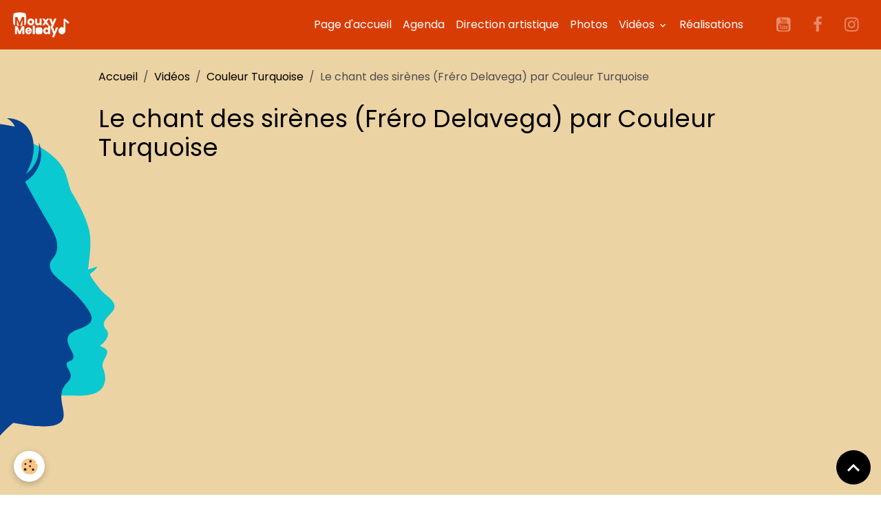

--- FILE ---
content_type: text/html; charset=UTF-8
request_url: https://www.mouxymelody.fr/videos/couleur-turquoise/le-chant-des-sire-nes-frero-delavega-par-couleur-turquoise.html
body_size: 31604
content:

<!DOCTYPE html>
<html lang="fr">
    <head>
        <title>Le chant des sirènes (Fréro Delavega) par Couleur Turquoise</title>
        <meta name="theme-color" content="rgb(216, 60, 5)">
        <meta name="msapplication-navbutton-color" content="rgb(216, 60, 5)">
        <!-- METATAGS -->
        <!-- rebirth / basic -->
<!--[if IE]>
<meta http-equiv="X-UA-Compatible" content="IE=edge">
<![endif]-->
<meta charset="utf-8">
<meta name="viewport" content="width=device-width, initial-scale=1, shrink-to-fit=no">
    <meta property="og:title" content="Le chant des sirènes (Fréro Delavega) par Couleur Turquoise"/>
    <meta property="og:url" content="https://www.mouxymelody.fr/videos/couleur-turquoise/le-chant-des-sire-nes-frero-delavega-par-couleur-turquoise.html"/>
    <meta property="og:type" content="website"/>
    <meta name="description" content="Quand les souvenirs s'en mêlent, les larmes me viennent  Et le chant des sirènes me replonge en hiver  Oh mélancolie cruelle, harmonie fluette, euphorie solitaire...     Mais c'est ensemble que Couleur Turquoise vous chante le Chant des Sirènes du groupe Fréro ..." />
    <meta property="og:description" content="Quand les souvenirs s'en mêlent, les larmes me viennent  Et le chant des sirènes me replonge en hiver  Oh mélancolie cruelle, harmonie fluette, euphorie solitaire...     Mais c'est ensemble que Couleur Turquoise vous chante le Chant des Sirènes du groupe Fréro ..."/>
    <link href="//www.mouxymelody.fr/fr/themes/designlines/60240cc603d806b3ddc0a0b2.css?v=569a04b3ee76f09f84f9506bbf6bc433" rel="stylesheet">
    <link rel="canonical" href="https://www.mouxymelody.fr/videos/couleur-turquoise/le-chant-des-sire-nes-frero-delavega-par-couleur-turquoise.html">
    <meta name="google-site-verification" content="SN5xm_FID7XLlaiBOrxGwTzrl0ez06TsYqWgLVRaxJU">
<meta name="generator" content="e-monsite (e-monsite.com)">

    <link rel="icon" href="https://www.mouxymelody.fr/medias/site/favicon/note.png">
    <link rel="apple-touch-icon" sizes="114x114" href="https://www.mouxymelody.fr/medias/site/mobilefavicon/note.png?fx=c_114_114">
    <link rel="apple-touch-icon" sizes="72x72" href="https://www.mouxymelody.fr/medias/site/mobilefavicon/note.png?fx=c_72_72">
    <link rel="apple-touch-icon" href="https://www.mouxymelody.fr/medias/site/mobilefavicon/note.png?fx=c_57_57">
    <link rel="apple-touch-icon-precomposed" href="https://www.mouxymelody.fr/medias/site/mobilefavicon/note.png?fx=c_57_57">

<link href="https://fonts.googleapis.com/css?family=Mulish:300,400,700%7CDM%20Sans:300,400,700%7CPoppins:300,400,700&amp;display=swap" rel="stylesheet">



<link href="//www.mouxymelody.fr/themes/combined.css?v=6_1642769533_742" rel="stylesheet">


<link rel="preload" href="//www.mouxymelody.fr/medias/static/themes/bootstrap_v4/js/jquery-3.6.3.min.js?v=26012023" as="script">
<script src="//www.mouxymelody.fr/medias/static/themes/bootstrap_v4/js/jquery-3.6.3.min.js?v=26012023"></script>
<link rel="preload" href="//www.mouxymelody.fr/medias/static/themes/bootstrap_v4/js/popper.min.js?v=31012023" as="script">
<script src="//www.mouxymelody.fr/medias/static/themes/bootstrap_v4/js/popper.min.js?v=31012023"></script>
<link rel="preload" href="//www.mouxymelody.fr/medias/static/themes/bootstrap_v4/js/bootstrap.min.js?v=31012023" as="script">
<script src="//www.mouxymelody.fr/medias/static/themes/bootstrap_v4/js/bootstrap.min.js?v=31012023"></script>
<script src="//www.mouxymelody.fr/themes/combined.js?v=6_1642769533_742&lang=fr"></script>
<script type="application/ld+json">
    {
        "@context" : "https://schema.org/",
        "@type" : "WebSite",
        "name" : "MOUXY MELODY",
        "url" : "https://www.mouxymelody.fr/"
    }
</script>

<script type="text/javascript" src="//mod.postimage.org/fluxbb.js" charset="utf-8"></script>


        <!-- //METATAGS -->
            <script src="//www.mouxymelody.fr/medias/static/js/rgpd-cookies/jquery.rgpd-cookies.js?v=766"></script>
    <script>
                                    $(document).ready(function() {
            $.RGPDCookies({
                theme: 'bootstrap_v4',
                site: 'www.mouxymelody.fr',
                privacy_policy_link: '/about/privacypolicy/',
                cookies: [{"id":null,"favicon_url":"https:\/\/ssl.gstatic.com\/analytics\/20210414-01\/app\/static\/analytics_standard_icon.png","enabled":true,"model":"google_analytics","title":"Google Analytics","short_description":"Permet d'analyser les statistiques de consultation de notre site","long_description":"Indispensable pour piloter notre site internet, il permet de mesurer des indicateurs comme l\u2019affluence, les produits les plus consult\u00e9s, ou encore la r\u00e9partition g\u00e9ographique des visiteurs.","privacy_policy_url":"https:\/\/support.google.com\/analytics\/answer\/6004245?hl=fr","slug":"google-analytics"},{"id":null,"favicon_url":"","enabled":true,"model":"addthis","title":"AddThis","short_description":"Partage social","long_description":"Nous utilisons cet outil afin de vous proposer des liens de partage vers des plateformes tiers comme Twitter, Facebook, etc.","privacy_policy_url":"https:\/\/www.oracle.com\/legal\/privacy\/addthis-privacy-policy.html","slug":"addthis"}],
                modal_title: 'Gestion\u0020des\u0020cookies',
                modal_description: 'd\u00E9pose\u0020des\u0020cookies\u0020pour\u0020am\u00E9liorer\u0020votre\u0020exp\u00E9rience\u0020de\u0020navigation,\nmesurer\u0020l\u0027audience\u0020du\u0020site\u0020internet,\u0020afficher\u0020des\u0020publicit\u00E9s\u0020personnalis\u00E9es,\nr\u00E9aliser\u0020des\u0020campagnes\u0020cibl\u00E9es\u0020et\u0020personnaliser\u0020l\u0027interface\u0020du\u0020site.',
                privacy_policy_label: 'Consulter\u0020la\u0020politique\u0020de\u0020confidentialit\u00E9',
                check_all_label: 'Tout\u0020cocher',
                refuse_button: 'Refuser',
                settings_button: 'Param\u00E9trer',
                accept_button: 'Accepter',
                callback: function() {
                    // website google analytics case (with gtag), consent "on the fly"
                    if ('gtag' in window && typeof window.gtag === 'function') {
                        if (window.jsCookie.get('rgpd-cookie-google-analytics') === undefined
                            || window.jsCookie.get('rgpd-cookie-google-analytics') === '0') {
                            gtag('consent', 'update', {
                                'ad_storage': 'denied',
                                'analytics_storage': 'denied'
                            });
                        } else {
                            gtag('consent', 'update', {
                                'ad_storage': 'granted',
                                'analytics_storage': 'granted'
                            });
                        }
                    }
                }
            });
        });
    </script>
        <script async src="https://www.googletagmanager.com/gtag/js?id=G-4VN4372P6E"></script>
<script>
    window.dataLayer = window.dataLayer || [];
    function gtag(){dataLayer.push(arguments);}
    
    gtag('consent', 'default', {
        'ad_storage': 'denied',
        'analytics_storage': 'denied'
    });
    
    gtag('js', new Date());
    gtag('config', 'G-4VN4372P6E');
</script>

                                    </head>
    <body id="videos_run_couleur-turquoise_le-chant-des-sire-nes-frero-delavega-par-couleur-turquoise" data-template="default">
        

                <!-- BRAND TOP -->
        
        <!-- NAVBAR -->
                                                                                                                <nav class="navbar navbar-expand-lg position-sticky" id="navbar" data-animation="sliding">
                                                                    <a aria-label="brand" class="navbar-brand d-inline-flex align-items-center" href="https://www.mouxymelody.fr/">
                                                    <img src="https://www.mouxymelody.fr/medias/site/logos/logo-mouxy-melody-white-2025.png" alt="MOUXY MELODY" class="img-fluid brand-logo mr-2 d-inline-block">
                                                                        <span class="brand-titles d-lg-flex flex-column align-items-start">
                            <span class="brand-title d-none">MOUXY MELODY</span>
                                                    </span>
                                            </a>
                                                    <button id="buttonBurgerMenu" title="BurgerMenu" class="navbar-toggler collapsed" type="button" data-toggle="collapse" data-target="#menu">
                    <span></span>
                    <span></span>
                    <span></span>
                    <span></span>
                </button>
                <div class="collapse navbar-collapse flex-lg-grow-0 ml-lg-auto" id="menu">
                                                                                                                <ul class="navbar-nav navbar-menu nav-all nav-all-right">
                                                                                                                                                                                            <li class="nav-item" data-index="1">
                            <a class="nav-link" href="https://www.mouxymelody.fr/">
                                                                Page d'accueil
                            </a>
                                                                                </li>
                                                                                                                                                                                            <li class="nav-item" data-index="2">
                            <a class="nav-link" href="https://www.mouxymelody.fr/agenda/">
                                                                Agenda
                            </a>
                                                                                </li>
                                                                                                                                                                                            <li class="nav-item" data-index="3">
                            <a class="nav-link" href="https://www.mouxymelody.fr/pages/direction-artistique">
                                                                Direction artistique
                            </a>
                                                                                </li>
                                                                                                                                                                                            <li class="nav-item" data-index="4">
                            <a class="nav-link" href="https://www.mouxymelody.fr/album-photos/">
                                                                Photos
                            </a>
                                                                                </li>
                                                                                                                                                                                                                                                                            <li class="nav-item dropdown" data-index="5">
                            <a class="nav-link dropdown-toggle" href="https://www.mouxymelody.fr/pages/essai-video-pat/">
                                                                Vidéos
                            </a>
                                                                                        <div class="collapse dropdown-menu">
                                    <ul class="list-unstyled">
                                                                                                                                                                                                                                                                    <li>
                                                <a class="dropdown-item" href="https://www.mouxymelody.fr/pages/essai-video-pat/videos-mosaiques/">
                                                    Vidéos Mosaïques
                                                </a>
                                                                                                                                            </li>
                                                                                                                                                                                                                                                                    <li>
                                                <a class="dropdown-item" href="https://www.mouxymelody.fr/pages/essai-video-pat/extraits-de-spectacle/">
                                                    Vidéos en Concert
                                                </a>
                                                                                                                                            </li>
                                                                                <li class="dropdown-menu-root">
                                            <a class="dropdown-item" href="https://www.mouxymelody.fr/pages/essai-video-pat/">Vidéos</a>
                                        </li>
                                    </ul>
                                </div>
                                                    </li>
                                                                                                                                                                                            <li class="nav-item" data-index="6">
                            <a class="nav-link" href="https://www.mouxymelody.fr/pages/realisations.html">
                                                                Réalisations
                            </a>
                                                                                </li>
                                    </ul>
            
                                    
                    
                                                                <ul class="website-social-links">
        <li>
        <a target='_blank' href="https://www.youtube.com/c/MouxyMelody" class="btn text-youtube"><i class="sn-icon-youtube"></i></a>
    </li>
        <li>
        <a target='_blank' href="https://www.facebook.com/mouxymelody" class="btn text-facebook"><i class="sn-icon-facebook"></i></a>
    </li>
        <li>
        <a target='_blank' href="https://www.instagram.com/mouxymelody/" class="btn text-instagram"><i class="sn-icon-instagram"></i></a>
    </li>
    </ul>
                    
                    
                                    </div>
                    </nav>

        <!-- HEADER -->
                <!-- //HEADER -->

        <!-- WRAPPER -->
                                        <div id="wrapper">

                            <main id="main">

                                                                    <div class="container">
                                                        <ol class="breadcrumb">
                                    <li class="breadcrumb-item"><a href="https://www.mouxymelody.fr/">Accueil</a></li>
                                                <li class="breadcrumb-item"><a href="https://www.mouxymelody.fr/videos/">Vidéos</a></li>
                                                <li class="breadcrumb-item"><a href="https://www.mouxymelody.fr/videos/couleur-turquoise/">Couleur Turquoise</a></li>
                                                <li class="breadcrumb-item active">Le chant des sirènes (Fréro Delavega) par Couleur Turquoise</li>
                        </ol>

    <script type="application/ld+json">
        {
            "@context": "https://schema.org",
            "@type": "BreadcrumbList",
            "itemListElement": [
                                {
                    "@type": "ListItem",
                    "position": 1,
                    "name": "Accueil",
                    "item": "https://www.mouxymelody.fr/"
                  },                                {
                    "@type": "ListItem",
                    "position": 2,
                    "name": "Vidéos",
                    "item": "https://www.mouxymelody.fr/videos/"
                  },                                {
                    "@type": "ListItem",
                    "position": 3,
                    "name": "Couleur Turquoise",
                    "item": "https://www.mouxymelody.fr/videos/couleur-turquoise/"
                  },                                {
                    "@type": "ListItem",
                    "position": 4,
                    "name": "Le chant des sirènes (Fréro Delavega) par Couleur Turquoise",
                    "item": "https://www.mouxymelody.fr/videos/couleur-turquoise/le-chant-des-sire-nes-frero-delavega-par-couleur-turquoise.html"
                  }                          ]
        }
    </script>
                                                </div>
                                            
                                        
                                        
                                                            <div class="view view-videos" id="view-item" data-category="couleur-turquoise" data-video-id="5eef1209dd50b0a873b849a8">
    <div class="container">
        <div class="row">
            <div class="col">
                
                <h1 class="view-title">Le chant des sirènes (Fréro Delavega) par Couleur Turquoise</h1>
                
    
<div id="site-module-543673566fc44f594c5b8473" class="site-module" data-itemid="543673566fc44f594c5b8473" data-siteid="543672829e8e4f594c5b084e" data-category="item"></div>


                                    <div class="embed-responsive embed-responsive-16by9 mb-4">
                                                    <iframe src="//www.youtube.com/embed/BE6ziJECLQI" allowfullscreen></iframe>
                                            </div>
                
                                    <div class="content">
                        Quand les souvenirs s'en mêlent, les larmes me viennent<br />
Et le chant des sirènes me replonge en hiver<br />
Oh mélancolie cruelle, harmonie fluette, euphorie solitaire... <br />
<br />
Mais c'est ensemble que Couleur Turquoise vous chante le Chant des Sirènes du groupe Fréro Delavega, extrait de leur premier album éponyme. <br />
Arrangement et montage Florent Robert, filmé et enregistré à la maison en mai 2020.
                    </div>
                
                <ul class="pager">
                                            <li class="prev-page">
                            <a href="https://www.mouxymelody.fr/videos/couleur-turquoise/puisque-tu-pars-jean-jacques-goldman-par-couleur-turquoise.html" class="page-link">
                                <i class="material-icons md-chevron_left"></i>
                                <img src="https://i.ytimg.com/vi/GNQUPf7RZcM/default.jpg?fx=c_50_50" width="50" alt="">
                            </a>
                        </li>
                                        <li>
                        <a href="https://www.mouxymelody.fr/videos/couleur-turquoise/" class="page-link">Retour</a>
                    </li>
                                            <li class="next-page">
                            <a href="https://www.mouxymelody.fr/videos/couleur-turquoise/viva-la-vida-coldplay-par-couleur-turquoise.html" class="page-link">
                                <img src="https://i.ytimg.com/vi/CUVEUfHkOeI/default.jpg?fx=c_50_50" width="50" alt="">
                                <i class="material-icons md-chevron_right"></i>
                            </a>
                        </li>
                                    </ul>

                            </div>
        </div>
    </div>

    
</div>


                </main>

                        </div>
        <!-- //WRAPPER -->

                <footer id="footer">
                            
<div id="rows-60240cc603d806b3ddc0a0b2" class="rows" data-total-pages="1" data-current-page="1">
                            
                                    
                                                
                                            
                                                                                        
                                                                
                
                        
                
                
                                    
                
                                
        
                                    <div id="row-60240cc603d806b3ddc0a0b2-1" class="row-container pos-1 page_1 container">
                    <div class="row-content">
                                                                                <div class="row" data-role="line">
                                    
                                                                                
                                                                                                                                                                                                            
                                                                                                                                                                
                                                                                
                                                                                
                                                                                                                        
                                                                                                                                                                    
                                                                                                                                                                            
                                                                                        <div data-role="cell" data-size="sm" id="cell-5e85fc04c33b3f0288366f41" class="col" style="-ms-flex-preferred-size:33.333333333333%;flex-basis:33.333333333333%">
                                               <div class="col-content col-no-widget">                                                        <p>&nbsp;</p>

<p><em><a href="https://www.mouxymelody.fr/pages/association/quisommesnous.html"><span style="color:#000000;"><span style="font-size:18px;">Qui sommes nous ?</span></span></a></em></p>

<p><em><a href="https://www.mouxymelody.fr/contact/"><span style="color:#000000;"><span style="font-size:18px;">Contacts</span></span></a></em></p>

<p><em><span style="color:#000000;"><span style="font-size:18px;"></span></span><a href="https://www.mouxymelody.fr/pages/association/inscription-2022-2023/"><span style="color:#000000;"><span style="font-size:18px;"></span></span></a><span style="font-size:18px;"><a href="https://www.mouxymelody.fr/pages/inscription-2025-2026.html"><span style="color:#000000;">Inscriptions</span></a></span><a href="https://www.mouxymelody.fr/pages/association/inscription-2022-2023/"><span style="color:#000000;"><span style="font-size:18px;"></span></span></a></em></p>

<p><em><a href="https://www.mouxymelody.fr/pages/charte-du-choriste.html"><span style="color:#000000;"><span style="font-size:18px;">Charte du choriste</span></span></a></em></p>

                                                                                                    </div>
                                            </div>
                                                                                                                        
                                                                                
                                                                                                                                                                                                            
                                                                                                                                                                
                                                                                
                                                                                
                                                                                                                        
                                                                                                                                                                    
                                                                                                                                                                            
                                                                                        <div data-role="cell" data-size="sm" id="cell-68f33bc739a6000000d14695" class="col" style="-ms-flex-preferred-size:33.333333333333%;flex-basis:33.333333333333%">
                                               <div class="col-content col-no-widget">                                                        <p>&nbsp;</p>

<p><em><a href="https://www.mouxymelody.fr/livre-d-or/"><span style="color:#000000;"><span style="font-size:18px;">Laissez vos avis</span><span style="font-size:18px;"></span></span></a></em></p>

<p><em><a href="https://www.mouxymelody.fr/pages/liens-1.html"><span style="color:#000000;"><span style="font-size:18px;"></span></span></a><span style="font-size:18px;"><a href="https://www.mouxymelody.fr/pages/liens.html"><span style="color:#000000;">Liens</span></a></span></em><a href="https://www.mouxymelody.fr/pages/liens-1.html"><strong><span style="font-size:18px;"></span></strong></a></p>

<p><a class="btn btn-primary" href="https://www.mouxymelody.fr/members/connect/" role="button" style="color:#ffffff">Acc&egrave;s espace membre</a></p>

                                                                                                    </div>
                                            </div>
                                                                                                                        
                                                                                
                                                                                                                                                                                                            
                                                                                                                                                                
                                                                                
                                                                                
                                                                                                                        
                                                                                                                                                                    
                                                                                                                                                                            
                                                                                        <div data-role="cell" data-size="sm" id="cell-68f33c88d4c5000000d16c16" class="col" style="-ms-flex-preferred-size:33.333333333333%;flex-basis:33.333333333333%">
                                               <div class="col-content col-no-widget">                                                        <p><img alt="Mouxy mairie tr" class="img-center" src="/medias/images/mouxy-mairie-tr.png" style="width: 300px; height: 120px;" /><img alt="Couleur horizontal logo fms 2022 moyenne reduit" class="img-center" src="/medias/images/couleur-horizontal-logo-fms-2022-moyenne-reduit.png" style="width: 300px; height: 64px;" /></p>

                                                                                                    </div>
                                            </div>
                                                                                                                                                        </div>
                                            </div>
                                        <div class="row-shape">
                        <svg xmlns="http://www.w3.org/2000/svg" viewBox="0 0 100 100" preserveAspectRatio="none" style="height: 2px; width: 112%">
                            <path vector-effect="non-scaling-stroke" d="m 0,100 l 1,-100 l 1,100 l 1,-100 l 1,100 l 1,-100 l 1,100 l 1,-100 l 1,100 l 1,-100 l 1,100 l 1,-100 l 1,100 l 1,-100 l 1,100 l 1,-100 l 1,100 l 1,-100 l 1,100 l 1,-100 l 1,100 l 1,-100 l 1,100 l 1,-100 l 1,100 l 1,-100 l 1,100 l 1,-100 l 1,100 l 1,-100 l 1,100 l 1,-100 l 1,100 l 1,-100 l 1,100 l 1,-100 l 1,100 l 1,-100 l 1,100 l 1,-100 l 1,100 l 1,-100 l 1,100 l 1,-100 l 1,100 l 1,-100 l 1,100 l 1,-100 l 1,100 l 1,-100 l 1,100 l 1,-100 l 1,100 l 1,-100 l 1,100 l 1,-100 l 1,100 l 1,-100 l 1,100 l 1,-100 l 1,100 l 1,-100 l 1,100 l 1,-100 l 1,100 l 1,-100 l 1,100 l 1,-100 l 1,100 l 1,-100 l 1,100 l 1,-100 l 1,100 l 1,-100 l 1,100 l 1,-100 l 1,100 l 1,-100 l 1,100 l 1,-100 l 1,100 l 1,-100 l 1,100 l 1,-100 l 1,100 l 1,-100 l 1,100 l 1,-100 l 1,100 l 1,-100 l 1,100 l 1,-100 l 1,100 l 1,-100 l 1,100 l 1,-100 l 1,100 l 1,-100 l 1,100 l 1,-100 l 1,100 v-100 h-100 v100 z" style="fill:rgb(216, 60, 5);"></path>
                        </svg>
                    </div>
                                    </div>
                        </div>

                        <div class="container">
                
                                    <ul class="website-social-links">
        <li>
        <a target='_blank' href="https://www.youtube.com/c/MouxyMelody" class="btn text-youtube"><i class="sn-icon-youtube"></i></a>
    </li>
        <li>
        <a target='_blank' href="https://www.facebook.com/mouxymelody" class="btn text-facebook"><i class="sn-icon-facebook"></i></a>
    </li>
        <li>
        <a target='_blank' href="https://www.instagram.com/mouxymelody/" class="btn text-instagram"><i class="sn-icon-instagram"></i></a>
    </li>
    </ul>
                
                            </div>

                            <ul id="legal-mentions" class="footer-mentions">
            <li><a href="https://www.mouxymelody.fr/about/legal/">Mentions légales</a></li>
    
    
    
    
    
            <li><button id="cookies" type="button" aria-label="Gestion des cookies">Gestion des cookies</button></li>
    </ul>
                    </footer>
        
        
        
            

 
    
						 	 





                <button id="scroll-to-top" class="d-none d-sm-inline-block" type="button" aria-label="Scroll top" onclick="$('html, body').animate({ scrollTop:0}, 600);">
            <i class="material-icons md-lg md-expand_less"></i>
        </button>
        
            </body>
</html>
